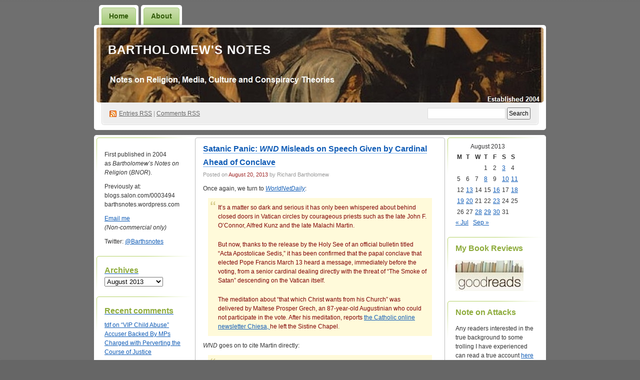

--- FILE ---
content_type: text/html; charset=UTF-8
request_url: https://barthsnotes.com/2013/08/20/
body_size: 16262
content:
<!DOCTYPE html PUBLIC "-//W3C//DTD XHTML 1.0 Transitional//EN" "http://www.w3.org/TR/xhtml1/DTD/xhtml1-transitional.dtd">
<!--[if IE 8]>
<html id="ie8" xmlns="http://www.w3.org/1999/xhtml" lang="en-US">
<![endif]-->
<!--[if !(IE 8)]><!-->
<html xmlns="http://www.w3.org/1999/xhtml" lang="en-US">
<!--<![endif]-->
<head profile="http://gmpg.org/xfn/11">
<meta http-equiv="Content-Type" content="text/html; charset=UTF-8" />
<title>20 | August | 2013 | Bartholomew&#039;s Notes</title>
<link rel="pingback" href="https://barthsnotes.com/xmlrpc.php" />
<meta name='robots' content='max-image-preview:large' />
<link rel='dns-prefetch' href='//secure.gravatar.com' />
<link rel='dns-prefetch' href='//stats.wp.com' />
<link rel='dns-prefetch' href='//v0.wordpress.com' />
<link rel="alternate" type="application/rss+xml" title="Bartholomew&#039;s Notes &raquo; Feed" href="https://barthsnotes.com/feed/" />
<link rel="alternate" type="application/rss+xml" title="Bartholomew&#039;s Notes &raquo; Comments Feed" href="https://barthsnotes.com/comments/feed/" />
<style id='wp-img-auto-sizes-contain-inline-css' type='text/css'>
img:is([sizes=auto i],[sizes^="auto," i]){contain-intrinsic-size:3000px 1500px}
/*# sourceURL=wp-img-auto-sizes-contain-inline-css */
</style>
<style id='wp-emoji-styles-inline-css' type='text/css'>

	img.wp-smiley, img.emoji {
		display: inline !important;
		border: none !important;
		box-shadow: none !important;
		height: 1em !important;
		width: 1em !important;
		margin: 0 0.07em !important;
		vertical-align: -0.1em !important;
		background: none !important;
		padding: 0 !important;
	}
/*# sourceURL=wp-emoji-styles-inline-css */
</style>
<style id='wp-block-library-inline-css' type='text/css'>
:root{--wp-block-synced-color:#7a00df;--wp-block-synced-color--rgb:122,0,223;--wp-bound-block-color:var(--wp-block-synced-color);--wp-editor-canvas-background:#ddd;--wp-admin-theme-color:#007cba;--wp-admin-theme-color--rgb:0,124,186;--wp-admin-theme-color-darker-10:#006ba1;--wp-admin-theme-color-darker-10--rgb:0,107,160.5;--wp-admin-theme-color-darker-20:#005a87;--wp-admin-theme-color-darker-20--rgb:0,90,135;--wp-admin-border-width-focus:2px}@media (min-resolution:192dpi){:root{--wp-admin-border-width-focus:1.5px}}.wp-element-button{cursor:pointer}:root .has-very-light-gray-background-color{background-color:#eee}:root .has-very-dark-gray-background-color{background-color:#313131}:root .has-very-light-gray-color{color:#eee}:root .has-very-dark-gray-color{color:#313131}:root .has-vivid-green-cyan-to-vivid-cyan-blue-gradient-background{background:linear-gradient(135deg,#00d084,#0693e3)}:root .has-purple-crush-gradient-background{background:linear-gradient(135deg,#34e2e4,#4721fb 50%,#ab1dfe)}:root .has-hazy-dawn-gradient-background{background:linear-gradient(135deg,#faaca8,#dad0ec)}:root .has-subdued-olive-gradient-background{background:linear-gradient(135deg,#fafae1,#67a671)}:root .has-atomic-cream-gradient-background{background:linear-gradient(135deg,#fdd79a,#004a59)}:root .has-nightshade-gradient-background{background:linear-gradient(135deg,#330968,#31cdcf)}:root .has-midnight-gradient-background{background:linear-gradient(135deg,#020381,#2874fc)}:root{--wp--preset--font-size--normal:16px;--wp--preset--font-size--huge:42px}.has-regular-font-size{font-size:1em}.has-larger-font-size{font-size:2.625em}.has-normal-font-size{font-size:var(--wp--preset--font-size--normal)}.has-huge-font-size{font-size:var(--wp--preset--font-size--huge)}.has-text-align-center{text-align:center}.has-text-align-left{text-align:left}.has-text-align-right{text-align:right}.has-fit-text{white-space:nowrap!important}#end-resizable-editor-section{display:none}.aligncenter{clear:both}.items-justified-left{justify-content:flex-start}.items-justified-center{justify-content:center}.items-justified-right{justify-content:flex-end}.items-justified-space-between{justify-content:space-between}.screen-reader-text{border:0;clip-path:inset(50%);height:1px;margin:-1px;overflow:hidden;padding:0;position:absolute;width:1px;word-wrap:normal!important}.screen-reader-text:focus{background-color:#ddd;clip-path:none;color:#444;display:block;font-size:1em;height:auto;left:5px;line-height:normal;padding:15px 23px 14px;text-decoration:none;top:5px;width:auto;z-index:100000}html :where(.has-border-color){border-style:solid}html :where([style*=border-top-color]){border-top-style:solid}html :where([style*=border-right-color]){border-right-style:solid}html :where([style*=border-bottom-color]){border-bottom-style:solid}html :where([style*=border-left-color]){border-left-style:solid}html :where([style*=border-width]){border-style:solid}html :where([style*=border-top-width]){border-top-style:solid}html :where([style*=border-right-width]){border-right-style:solid}html :where([style*=border-bottom-width]){border-bottom-style:solid}html :where([style*=border-left-width]){border-left-style:solid}html :where(img[class*=wp-image-]){height:auto;max-width:100%}:where(figure){margin:0 0 1em}html :where(.is-position-sticky){--wp-admin--admin-bar--position-offset:var(--wp-admin--admin-bar--height,0px)}@media screen and (max-width:600px){html :where(.is-position-sticky){--wp-admin--admin-bar--position-offset:0px}}

/*# sourceURL=wp-block-library-inline-css */
</style><style id='global-styles-inline-css' type='text/css'>
:root{--wp--preset--aspect-ratio--square: 1;--wp--preset--aspect-ratio--4-3: 4/3;--wp--preset--aspect-ratio--3-4: 3/4;--wp--preset--aspect-ratio--3-2: 3/2;--wp--preset--aspect-ratio--2-3: 2/3;--wp--preset--aspect-ratio--16-9: 16/9;--wp--preset--aspect-ratio--9-16: 9/16;--wp--preset--color--black: #000000;--wp--preset--color--cyan-bluish-gray: #abb8c3;--wp--preset--color--white: #ffffff;--wp--preset--color--pale-pink: #f78da7;--wp--preset--color--vivid-red: #cf2e2e;--wp--preset--color--luminous-vivid-orange: #ff6900;--wp--preset--color--luminous-vivid-amber: #fcb900;--wp--preset--color--light-green-cyan: #7bdcb5;--wp--preset--color--vivid-green-cyan: #00d084;--wp--preset--color--pale-cyan-blue: #8ed1fc;--wp--preset--color--vivid-cyan-blue: #0693e3;--wp--preset--color--vivid-purple: #9b51e0;--wp--preset--gradient--vivid-cyan-blue-to-vivid-purple: linear-gradient(135deg,rgb(6,147,227) 0%,rgb(155,81,224) 100%);--wp--preset--gradient--light-green-cyan-to-vivid-green-cyan: linear-gradient(135deg,rgb(122,220,180) 0%,rgb(0,208,130) 100%);--wp--preset--gradient--luminous-vivid-amber-to-luminous-vivid-orange: linear-gradient(135deg,rgb(252,185,0) 0%,rgb(255,105,0) 100%);--wp--preset--gradient--luminous-vivid-orange-to-vivid-red: linear-gradient(135deg,rgb(255,105,0) 0%,rgb(207,46,46) 100%);--wp--preset--gradient--very-light-gray-to-cyan-bluish-gray: linear-gradient(135deg,rgb(238,238,238) 0%,rgb(169,184,195) 100%);--wp--preset--gradient--cool-to-warm-spectrum: linear-gradient(135deg,rgb(74,234,220) 0%,rgb(151,120,209) 20%,rgb(207,42,186) 40%,rgb(238,44,130) 60%,rgb(251,105,98) 80%,rgb(254,248,76) 100%);--wp--preset--gradient--blush-light-purple: linear-gradient(135deg,rgb(255,206,236) 0%,rgb(152,150,240) 100%);--wp--preset--gradient--blush-bordeaux: linear-gradient(135deg,rgb(254,205,165) 0%,rgb(254,45,45) 50%,rgb(107,0,62) 100%);--wp--preset--gradient--luminous-dusk: linear-gradient(135deg,rgb(255,203,112) 0%,rgb(199,81,192) 50%,rgb(65,88,208) 100%);--wp--preset--gradient--pale-ocean: linear-gradient(135deg,rgb(255,245,203) 0%,rgb(182,227,212) 50%,rgb(51,167,181) 100%);--wp--preset--gradient--electric-grass: linear-gradient(135deg,rgb(202,248,128) 0%,rgb(113,206,126) 100%);--wp--preset--gradient--midnight: linear-gradient(135deg,rgb(2,3,129) 0%,rgb(40,116,252) 100%);--wp--preset--font-size--small: 13px;--wp--preset--font-size--medium: 20px;--wp--preset--font-size--large: 36px;--wp--preset--font-size--x-large: 42px;--wp--preset--spacing--20: 0.44rem;--wp--preset--spacing--30: 0.67rem;--wp--preset--spacing--40: 1rem;--wp--preset--spacing--50: 1.5rem;--wp--preset--spacing--60: 2.25rem;--wp--preset--spacing--70: 3.38rem;--wp--preset--spacing--80: 5.06rem;--wp--preset--shadow--natural: 6px 6px 9px rgba(0, 0, 0, 0.2);--wp--preset--shadow--deep: 12px 12px 50px rgba(0, 0, 0, 0.4);--wp--preset--shadow--sharp: 6px 6px 0px rgba(0, 0, 0, 0.2);--wp--preset--shadow--outlined: 6px 6px 0px -3px rgb(255, 255, 255), 6px 6px rgb(0, 0, 0);--wp--preset--shadow--crisp: 6px 6px 0px rgb(0, 0, 0);}:where(.is-layout-flex){gap: 0.5em;}:where(.is-layout-grid){gap: 0.5em;}body .is-layout-flex{display: flex;}.is-layout-flex{flex-wrap: wrap;align-items: center;}.is-layout-flex > :is(*, div){margin: 0;}body .is-layout-grid{display: grid;}.is-layout-grid > :is(*, div){margin: 0;}:where(.wp-block-columns.is-layout-flex){gap: 2em;}:where(.wp-block-columns.is-layout-grid){gap: 2em;}:where(.wp-block-post-template.is-layout-flex){gap: 1.25em;}:where(.wp-block-post-template.is-layout-grid){gap: 1.25em;}.has-black-color{color: var(--wp--preset--color--black) !important;}.has-cyan-bluish-gray-color{color: var(--wp--preset--color--cyan-bluish-gray) !important;}.has-white-color{color: var(--wp--preset--color--white) !important;}.has-pale-pink-color{color: var(--wp--preset--color--pale-pink) !important;}.has-vivid-red-color{color: var(--wp--preset--color--vivid-red) !important;}.has-luminous-vivid-orange-color{color: var(--wp--preset--color--luminous-vivid-orange) !important;}.has-luminous-vivid-amber-color{color: var(--wp--preset--color--luminous-vivid-amber) !important;}.has-light-green-cyan-color{color: var(--wp--preset--color--light-green-cyan) !important;}.has-vivid-green-cyan-color{color: var(--wp--preset--color--vivid-green-cyan) !important;}.has-pale-cyan-blue-color{color: var(--wp--preset--color--pale-cyan-blue) !important;}.has-vivid-cyan-blue-color{color: var(--wp--preset--color--vivid-cyan-blue) !important;}.has-vivid-purple-color{color: var(--wp--preset--color--vivid-purple) !important;}.has-black-background-color{background-color: var(--wp--preset--color--black) !important;}.has-cyan-bluish-gray-background-color{background-color: var(--wp--preset--color--cyan-bluish-gray) !important;}.has-white-background-color{background-color: var(--wp--preset--color--white) !important;}.has-pale-pink-background-color{background-color: var(--wp--preset--color--pale-pink) !important;}.has-vivid-red-background-color{background-color: var(--wp--preset--color--vivid-red) !important;}.has-luminous-vivid-orange-background-color{background-color: var(--wp--preset--color--luminous-vivid-orange) !important;}.has-luminous-vivid-amber-background-color{background-color: var(--wp--preset--color--luminous-vivid-amber) !important;}.has-light-green-cyan-background-color{background-color: var(--wp--preset--color--light-green-cyan) !important;}.has-vivid-green-cyan-background-color{background-color: var(--wp--preset--color--vivid-green-cyan) !important;}.has-pale-cyan-blue-background-color{background-color: var(--wp--preset--color--pale-cyan-blue) !important;}.has-vivid-cyan-blue-background-color{background-color: var(--wp--preset--color--vivid-cyan-blue) !important;}.has-vivid-purple-background-color{background-color: var(--wp--preset--color--vivid-purple) !important;}.has-black-border-color{border-color: var(--wp--preset--color--black) !important;}.has-cyan-bluish-gray-border-color{border-color: var(--wp--preset--color--cyan-bluish-gray) !important;}.has-white-border-color{border-color: var(--wp--preset--color--white) !important;}.has-pale-pink-border-color{border-color: var(--wp--preset--color--pale-pink) !important;}.has-vivid-red-border-color{border-color: var(--wp--preset--color--vivid-red) !important;}.has-luminous-vivid-orange-border-color{border-color: var(--wp--preset--color--luminous-vivid-orange) !important;}.has-luminous-vivid-amber-border-color{border-color: var(--wp--preset--color--luminous-vivid-amber) !important;}.has-light-green-cyan-border-color{border-color: var(--wp--preset--color--light-green-cyan) !important;}.has-vivid-green-cyan-border-color{border-color: var(--wp--preset--color--vivid-green-cyan) !important;}.has-pale-cyan-blue-border-color{border-color: var(--wp--preset--color--pale-cyan-blue) !important;}.has-vivid-cyan-blue-border-color{border-color: var(--wp--preset--color--vivid-cyan-blue) !important;}.has-vivid-purple-border-color{border-color: var(--wp--preset--color--vivid-purple) !important;}.has-vivid-cyan-blue-to-vivid-purple-gradient-background{background: var(--wp--preset--gradient--vivid-cyan-blue-to-vivid-purple) !important;}.has-light-green-cyan-to-vivid-green-cyan-gradient-background{background: var(--wp--preset--gradient--light-green-cyan-to-vivid-green-cyan) !important;}.has-luminous-vivid-amber-to-luminous-vivid-orange-gradient-background{background: var(--wp--preset--gradient--luminous-vivid-amber-to-luminous-vivid-orange) !important;}.has-luminous-vivid-orange-to-vivid-red-gradient-background{background: var(--wp--preset--gradient--luminous-vivid-orange-to-vivid-red) !important;}.has-very-light-gray-to-cyan-bluish-gray-gradient-background{background: var(--wp--preset--gradient--very-light-gray-to-cyan-bluish-gray) !important;}.has-cool-to-warm-spectrum-gradient-background{background: var(--wp--preset--gradient--cool-to-warm-spectrum) !important;}.has-blush-light-purple-gradient-background{background: var(--wp--preset--gradient--blush-light-purple) !important;}.has-blush-bordeaux-gradient-background{background: var(--wp--preset--gradient--blush-bordeaux) !important;}.has-luminous-dusk-gradient-background{background: var(--wp--preset--gradient--luminous-dusk) !important;}.has-pale-ocean-gradient-background{background: var(--wp--preset--gradient--pale-ocean) !important;}.has-electric-grass-gradient-background{background: var(--wp--preset--gradient--electric-grass) !important;}.has-midnight-gradient-background{background: var(--wp--preset--gradient--midnight) !important;}.has-small-font-size{font-size: var(--wp--preset--font-size--small) !important;}.has-medium-font-size{font-size: var(--wp--preset--font-size--medium) !important;}.has-large-font-size{font-size: var(--wp--preset--font-size--large) !important;}.has-x-large-font-size{font-size: var(--wp--preset--font-size--x-large) !important;}
/*# sourceURL=global-styles-inline-css */
</style>

<style id='classic-theme-styles-inline-css' type='text/css'>
/*! This file is auto-generated */
.wp-block-button__link{color:#fff;background-color:#32373c;border-radius:9999px;box-shadow:none;text-decoration:none;padding:calc(.667em + 2px) calc(1.333em + 2px);font-size:1.125em}.wp-block-file__button{background:#32373c;color:#fff;text-decoration:none}
/*# sourceURL=/wp-includes/css/classic-themes.min.css */
</style>
<link rel='stylesheet' id='digg3-css' href='https://barthsnotes.com/wp-content/themes/digg3/style.css?ver=6.9' type='text/css' media='all' />
<link rel="https://api.w.org/" href="https://barthsnotes.com/wp-json/" /><link rel="EditURI" type="application/rsd+xml" title="RSD" href="https://barthsnotes.com/xmlrpc.php?rsd" />
<meta name="generator" content="WordPress 6.9" />
	<style>img#wpstats{display:none}</style>
		<style data-context="foundation-flickity-css">/*! Flickity v2.0.2
http://flickity.metafizzy.co
---------------------------------------------- */.flickity-enabled{position:relative}.flickity-enabled:focus{outline:0}.flickity-viewport{overflow:hidden;position:relative;height:100%}.flickity-slider{position:absolute;width:100%;height:100%}.flickity-enabled.is-draggable{-webkit-tap-highlight-color:transparent;tap-highlight-color:transparent;-webkit-user-select:none;-moz-user-select:none;-ms-user-select:none;user-select:none}.flickity-enabled.is-draggable .flickity-viewport{cursor:move;cursor:-webkit-grab;cursor:grab}.flickity-enabled.is-draggable .flickity-viewport.is-pointer-down{cursor:-webkit-grabbing;cursor:grabbing}.flickity-prev-next-button{position:absolute;top:50%;width:44px;height:44px;border:none;border-radius:50%;background:#fff;background:hsla(0,0%,100%,.75);cursor:pointer;-webkit-transform:translateY(-50%);transform:translateY(-50%)}.flickity-prev-next-button:hover{background:#fff}.flickity-prev-next-button:focus{outline:0;box-shadow:0 0 0 5px #09f}.flickity-prev-next-button:active{opacity:.6}.flickity-prev-next-button.previous{left:10px}.flickity-prev-next-button.next{right:10px}.flickity-rtl .flickity-prev-next-button.previous{left:auto;right:10px}.flickity-rtl .flickity-prev-next-button.next{right:auto;left:10px}.flickity-prev-next-button:disabled{opacity:.3;cursor:auto}.flickity-prev-next-button svg{position:absolute;left:20%;top:20%;width:60%;height:60%}.flickity-prev-next-button .arrow{fill:#333}.flickity-page-dots{position:absolute;width:100%;bottom:-25px;padding:0;margin:0;list-style:none;text-align:center;line-height:1}.flickity-rtl .flickity-page-dots{direction:rtl}.flickity-page-dots .dot{display:inline-block;width:10px;height:10px;margin:0 8px;background:#333;border-radius:50%;opacity:.25;cursor:pointer}.flickity-page-dots .dot.is-selected{opacity:1}</style><style data-context="foundation-slideout-css">.slideout-menu{position:fixed;left:0;top:0;bottom:0;right:auto;z-index:0;width:256px;overflow-y:auto;-webkit-overflow-scrolling:touch;display:none}.slideout-menu.pushit-right{left:auto;right:0}.slideout-panel{position:relative;z-index:1;will-change:transform}.slideout-open,.slideout-open .slideout-panel,.slideout-open body{overflow:hidden}.slideout-open .slideout-menu{display:block}.pushit{display:none}</style><style type="text/css">.recentcomments a{display:inline !important;padding:0 !important;margin:0 !important;}</style><style type="text/css">
#header h1 a, #header h1 a:hover, #header .description {
color: #fdfcfc;
}
</style>

<!-- Jetpack Open Graph Tags -->
<meta property="og:type" content="website" />
<meta property="og:title" content="August 20, 2013 &#8211; Bartholomew&#039;s Notes" />
<meta property="og:site_name" content="Bartholomew&#039;s Notes" />
<meta property="og:image" content="https://s0.wp.com/i/blank.jpg" />
<meta property="og:image:width" content="200" />
<meta property="og:image:height" content="200" />
<meta property="og:image:alt" content="" />
<meta property="og:locale" content="en_US" />

<!-- End Jetpack Open Graph Tags -->
<style>.ios7.web-app-mode.has-fixed header{ background-color: rgba(2,40,209,.88);}</style></head>
<body class="archive date wp-theme-digg3"><div id="container">

<div id="header">

	<div id="menu">
		<ul class="menu">
	<li class="page_item"><a href="https://barthsnotes.com/">Home</a></li>
	<li class="page_item page-item-74681"><a href="https://barthsnotes.com/about-2/">About</a></li>
</ul>
	</div>

	<div id="header-box">
	<div id="header-image">
		<img src="https://barthsnotes.com/wp-content/uploads/2017/09/Poster-WW1.jpg" alt="" />
	</div>
	<div id="header-overlay">
		<img src="https://barthsnotes.com/wp-content/themes/digg3/images/bg_header_overlay.png" alt="" />
	</div>

	<div id="pagetitle">
		<h1><a href="https://barthsnotes.com/" title="Bartholomew&#039;s Notes">Bartholomew&#039;s Notes</a></h1>
	</div>

	<div id="syndication">
		<a href="https://barthsnotes.com/feed/" title="Syndicate this site using RSS" class="feed">Entries <abbr title="Really Simple Syndication">RSS</abbr></a> &#124; <a href="https://barthsnotes.com/comments/feed/" title="Syndicate comments using RSS">Comments RSS</a>
	</div>
	<div id="searchbox">
		<form method="get" id="searchform" action="https://barthsnotes.com/">
<div>
	<input type="text" value="" name="s" id="s" />
	<input type="submit" id="searchsubmit" value="Search" />
</div>
</form>	</div>
	</div>
</div>

<div class="pagewrapper"><div id="page">

<!-- Start Obar -->

	<div class="obar">
<ul>

<li id="text-419705753" class="widget widget_text">			<div class="textwidget"><p>First published in 2004 as <em>Bartholomew’s Notes on Religion</em> (<em>BNOR</em>).</p>
<p>Previously at:<br />
blogs.salon.com/0003494<br />
barthsnotes.wordpress.com</p>
<p><a href="mailto:barthsnotes@gmail.com">Email me</a><br />
<i>(Non-commercial only)</i></p>
<p>Twitter: <a href="https://twitter.com/Barthsnotes">@Barthsnotes</i></p>
</div>
		</li>
<li id="archives-3" class="widget widget_archive"><h2 class="widgettitle">Archives</h2>
		<label class="screen-reader-text" for="archives-dropdown-3">Archives</label>
		<select id="archives-dropdown-3" name="archive-dropdown">
			
			<option value="">Select Month</option>
				<option value='https://barthsnotes.com/2026/01/'> January 2026 </option>
	<option value='https://barthsnotes.com/2025/12/'> December 2025 </option>
	<option value='https://barthsnotes.com/2025/11/'> November 2025 </option>
	<option value='https://barthsnotes.com/2025/10/'> October 2025 </option>
	<option value='https://barthsnotes.com/2025/09/'> September 2025 </option>
	<option value='https://barthsnotes.com/2025/08/'> August 2025 </option>
	<option value='https://barthsnotes.com/2025/07/'> July 2025 </option>
	<option value='https://barthsnotes.com/2025/06/'> June 2025 </option>
	<option value='https://barthsnotes.com/2025/05/'> May 2025 </option>
	<option value='https://barthsnotes.com/2025/04/'> April 2025 </option>
	<option value='https://barthsnotes.com/2025/03/'> March 2025 </option>
	<option value='https://barthsnotes.com/2025/02/'> February 2025 </option>
	<option value='https://barthsnotes.com/2025/01/'> January 2025 </option>
	<option value='https://barthsnotes.com/2024/12/'> December 2024 </option>
	<option value='https://barthsnotes.com/2024/11/'> November 2024 </option>
	<option value='https://barthsnotes.com/2024/09/'> September 2024 </option>
	<option value='https://barthsnotes.com/2024/08/'> August 2024 </option>
	<option value='https://barthsnotes.com/2024/07/'> July 2024 </option>
	<option value='https://barthsnotes.com/2024/06/'> June 2024 </option>
	<option value='https://barthsnotes.com/2024/05/'> May 2024 </option>
	<option value='https://barthsnotes.com/2024/04/'> April 2024 </option>
	<option value='https://barthsnotes.com/2024/03/'> March 2024 </option>
	<option value='https://barthsnotes.com/2024/02/'> February 2024 </option>
	<option value='https://barthsnotes.com/2024/01/'> January 2024 </option>
	<option value='https://barthsnotes.com/2023/12/'> December 2023 </option>
	<option value='https://barthsnotes.com/2023/11/'> November 2023 </option>
	<option value='https://barthsnotes.com/2023/10/'> October 2023 </option>
	<option value='https://barthsnotes.com/2023/09/'> September 2023 </option>
	<option value='https://barthsnotes.com/2023/07/'> July 2023 </option>
	<option value='https://barthsnotes.com/2023/06/'> June 2023 </option>
	<option value='https://barthsnotes.com/2023/05/'> May 2023 </option>
	<option value='https://barthsnotes.com/2023/04/'> April 2023 </option>
	<option value='https://barthsnotes.com/2023/03/'> March 2023 </option>
	<option value='https://barthsnotes.com/2023/02/'> February 2023 </option>
	<option value='https://barthsnotes.com/2023/01/'> January 2023 </option>
	<option value='https://barthsnotes.com/2022/12/'> December 2022 </option>
	<option value='https://barthsnotes.com/2022/11/'> November 2022 </option>
	<option value='https://barthsnotes.com/2022/10/'> October 2022 </option>
	<option value='https://barthsnotes.com/2022/09/'> September 2022 </option>
	<option value='https://barthsnotes.com/2022/08/'> August 2022 </option>
	<option value='https://barthsnotes.com/2022/07/'> July 2022 </option>
	<option value='https://barthsnotes.com/2022/06/'> June 2022 </option>
	<option value='https://barthsnotes.com/2022/05/'> May 2022 </option>
	<option value='https://barthsnotes.com/2022/04/'> April 2022 </option>
	<option value='https://barthsnotes.com/2022/03/'> March 2022 </option>
	<option value='https://barthsnotes.com/2022/02/'> February 2022 </option>
	<option value='https://barthsnotes.com/2022/01/'> January 2022 </option>
	<option value='https://barthsnotes.com/2021/12/'> December 2021 </option>
	<option value='https://barthsnotes.com/2021/11/'> November 2021 </option>
	<option value='https://barthsnotes.com/2021/10/'> October 2021 </option>
	<option value='https://barthsnotes.com/2021/09/'> September 2021 </option>
	<option value='https://barthsnotes.com/2021/08/'> August 2021 </option>
	<option value='https://barthsnotes.com/2021/07/'> July 2021 </option>
	<option value='https://barthsnotes.com/2021/06/'> June 2021 </option>
	<option value='https://barthsnotes.com/2021/05/'> May 2021 </option>
	<option value='https://barthsnotes.com/2021/04/'> April 2021 </option>
	<option value='https://barthsnotes.com/2021/03/'> March 2021 </option>
	<option value='https://barthsnotes.com/2021/02/'> February 2021 </option>
	<option value='https://barthsnotes.com/2021/01/'> January 2021 </option>
	<option value='https://barthsnotes.com/2020/12/'> December 2020 </option>
	<option value='https://barthsnotes.com/2020/11/'> November 2020 </option>
	<option value='https://barthsnotes.com/2020/10/'> October 2020 </option>
	<option value='https://barthsnotes.com/2020/09/'> September 2020 </option>
	<option value='https://barthsnotes.com/2020/08/'> August 2020 </option>
	<option value='https://barthsnotes.com/2020/07/'> July 2020 </option>
	<option value='https://barthsnotes.com/2020/06/'> June 2020 </option>
	<option value='https://barthsnotes.com/2020/05/'> May 2020 </option>
	<option value='https://barthsnotes.com/2020/04/'> April 2020 </option>
	<option value='https://barthsnotes.com/2020/03/'> March 2020 </option>
	<option value='https://barthsnotes.com/2020/02/'> February 2020 </option>
	<option value='https://barthsnotes.com/2020/01/'> January 2020 </option>
	<option value='https://barthsnotes.com/2019/12/'> December 2019 </option>
	<option value='https://barthsnotes.com/2019/11/'> November 2019 </option>
	<option value='https://barthsnotes.com/2019/10/'> October 2019 </option>
	<option value='https://barthsnotes.com/2019/08/'> August 2019 </option>
	<option value='https://barthsnotes.com/2019/07/'> July 2019 </option>
	<option value='https://barthsnotes.com/2019/06/'> June 2019 </option>
	<option value='https://barthsnotes.com/2019/05/'> May 2019 </option>
	<option value='https://barthsnotes.com/2019/04/'> April 2019 </option>
	<option value='https://barthsnotes.com/2019/03/'> March 2019 </option>
	<option value='https://barthsnotes.com/2019/02/'> February 2019 </option>
	<option value='https://barthsnotes.com/2019/01/'> January 2019 </option>
	<option value='https://barthsnotes.com/2018/12/'> December 2018 </option>
	<option value='https://barthsnotes.com/2018/11/'> November 2018 </option>
	<option value='https://barthsnotes.com/2018/10/'> October 2018 </option>
	<option value='https://barthsnotes.com/2018/09/'> September 2018 </option>
	<option value='https://barthsnotes.com/2018/08/'> August 2018 </option>
	<option value='https://barthsnotes.com/2018/07/'> July 2018 </option>
	<option value='https://barthsnotes.com/2018/06/'> June 2018 </option>
	<option value='https://barthsnotes.com/2018/05/'> May 2018 </option>
	<option value='https://barthsnotes.com/2018/04/'> April 2018 </option>
	<option value='https://barthsnotes.com/2018/03/'> March 2018 </option>
	<option value='https://barthsnotes.com/2018/02/'> February 2018 </option>
	<option value='https://barthsnotes.com/2018/01/'> January 2018 </option>
	<option value='https://barthsnotes.com/2017/12/'> December 2017 </option>
	<option value='https://barthsnotes.com/2017/11/'> November 2017 </option>
	<option value='https://barthsnotes.com/2017/10/'> October 2017 </option>
	<option value='https://barthsnotes.com/2017/09/'> September 2017 </option>
	<option value='https://barthsnotes.com/2017/08/'> August 2017 </option>
	<option value='https://barthsnotes.com/2017/07/'> July 2017 </option>
	<option value='https://barthsnotes.com/2017/06/'> June 2017 </option>
	<option value='https://barthsnotes.com/2017/05/'> May 2017 </option>
	<option value='https://barthsnotes.com/2017/04/'> April 2017 </option>
	<option value='https://barthsnotes.com/2017/03/'> March 2017 </option>
	<option value='https://barthsnotes.com/2017/02/'> February 2017 </option>
	<option value='https://barthsnotes.com/2017/01/'> January 2017 </option>
	<option value='https://barthsnotes.com/2016/12/'> December 2016 </option>
	<option value='https://barthsnotes.com/2016/11/'> November 2016 </option>
	<option value='https://barthsnotes.com/2016/10/'> October 2016 </option>
	<option value='https://barthsnotes.com/2016/09/'> September 2016 </option>
	<option value='https://barthsnotes.com/2016/08/'> August 2016 </option>
	<option value='https://barthsnotes.com/2016/07/'> July 2016 </option>
	<option value='https://barthsnotes.com/2016/06/'> June 2016 </option>
	<option value='https://barthsnotes.com/2016/05/'> May 2016 </option>
	<option value='https://barthsnotes.com/2016/04/'> April 2016 </option>
	<option value='https://barthsnotes.com/2016/03/'> March 2016 </option>
	<option value='https://barthsnotes.com/2016/02/'> February 2016 </option>
	<option value='https://barthsnotes.com/2016/01/'> January 2016 </option>
	<option value='https://barthsnotes.com/2015/12/'> December 2015 </option>
	<option value='https://barthsnotes.com/2015/11/'> November 2015 </option>
	<option value='https://barthsnotes.com/2015/10/'> October 2015 </option>
	<option value='https://barthsnotes.com/2015/09/'> September 2015 </option>
	<option value='https://barthsnotes.com/2015/08/'> August 2015 </option>
	<option value='https://barthsnotes.com/2015/07/'> July 2015 </option>
	<option value='https://barthsnotes.com/2015/06/'> June 2015 </option>
	<option value='https://barthsnotes.com/2015/05/'> May 2015 </option>
	<option value='https://barthsnotes.com/2015/04/'> April 2015 </option>
	<option value='https://barthsnotes.com/2015/03/'> March 2015 </option>
	<option value='https://barthsnotes.com/2015/02/'> February 2015 </option>
	<option value='https://barthsnotes.com/2015/01/'> January 2015 </option>
	<option value='https://barthsnotes.com/2014/12/'> December 2014 </option>
	<option value='https://barthsnotes.com/2014/11/'> November 2014 </option>
	<option value='https://barthsnotes.com/2014/10/'> October 2014 </option>
	<option value='https://barthsnotes.com/2014/09/'> September 2014 </option>
	<option value='https://barthsnotes.com/2014/08/'> August 2014 </option>
	<option value='https://barthsnotes.com/2014/07/'> July 2014 </option>
	<option value='https://barthsnotes.com/2014/06/'> June 2014 </option>
	<option value='https://barthsnotes.com/2014/05/'> May 2014 </option>
	<option value='https://barthsnotes.com/2014/04/'> April 2014 </option>
	<option value='https://barthsnotes.com/2014/03/'> March 2014 </option>
	<option value='https://barthsnotes.com/2014/02/'> February 2014 </option>
	<option value='https://barthsnotes.com/2014/01/'> January 2014 </option>
	<option value='https://barthsnotes.com/2013/12/'> December 2013 </option>
	<option value='https://barthsnotes.com/2013/11/'> November 2013 </option>
	<option value='https://barthsnotes.com/2013/10/'> October 2013 </option>
	<option value='https://barthsnotes.com/2013/09/'> September 2013 </option>
	<option value='https://barthsnotes.com/2013/08/' selected='selected'> August 2013 </option>
	<option value='https://barthsnotes.com/2013/07/'> July 2013 </option>
	<option value='https://barthsnotes.com/2013/06/'> June 2013 </option>
	<option value='https://barthsnotes.com/2013/05/'> May 2013 </option>
	<option value='https://barthsnotes.com/2013/04/'> April 2013 </option>
	<option value='https://barthsnotes.com/2013/03/'> March 2013 </option>
	<option value='https://barthsnotes.com/2013/02/'> February 2013 </option>
	<option value='https://barthsnotes.com/2013/01/'> January 2013 </option>
	<option value='https://barthsnotes.com/2012/12/'> December 2012 </option>
	<option value='https://barthsnotes.com/2012/11/'> November 2012 </option>
	<option value='https://barthsnotes.com/2012/10/'> October 2012 </option>
	<option value='https://barthsnotes.com/2012/09/'> September 2012 </option>
	<option value='https://barthsnotes.com/2012/08/'> August 2012 </option>
	<option value='https://barthsnotes.com/2012/07/'> July 2012 </option>
	<option value='https://barthsnotes.com/2012/06/'> June 2012 </option>
	<option value='https://barthsnotes.com/2012/05/'> May 2012 </option>
	<option value='https://barthsnotes.com/2012/04/'> April 2012 </option>
	<option value='https://barthsnotes.com/2012/03/'> March 2012 </option>
	<option value='https://barthsnotes.com/2012/02/'> February 2012 </option>
	<option value='https://barthsnotes.com/2012/01/'> January 2012 </option>
	<option value='https://barthsnotes.com/2011/12/'> December 2011 </option>
	<option value='https://barthsnotes.com/2011/11/'> November 2011 </option>
	<option value='https://barthsnotes.com/2011/10/'> October 2011 </option>
	<option value='https://barthsnotes.com/2011/09/'> September 2011 </option>
	<option value='https://barthsnotes.com/2011/08/'> August 2011 </option>
	<option value='https://barthsnotes.com/2011/07/'> July 2011 </option>
	<option value='https://barthsnotes.com/2011/06/'> June 2011 </option>
	<option value='https://barthsnotes.com/2011/05/'> May 2011 </option>
	<option value='https://barthsnotes.com/2011/04/'> April 2011 </option>
	<option value='https://barthsnotes.com/2011/03/'> March 2011 </option>
	<option value='https://barthsnotes.com/2011/02/'> February 2011 </option>
	<option value='https://barthsnotes.com/2011/01/'> January 2011 </option>
	<option value='https://barthsnotes.com/2010/12/'> December 2010 </option>
	<option value='https://barthsnotes.com/2010/11/'> November 2010 </option>
	<option value='https://barthsnotes.com/2010/10/'> October 2010 </option>
	<option value='https://barthsnotes.com/2010/09/'> September 2010 </option>
	<option value='https://barthsnotes.com/2010/08/'> August 2010 </option>
	<option value='https://barthsnotes.com/2010/07/'> July 2010 </option>
	<option value='https://barthsnotes.com/2010/06/'> June 2010 </option>
	<option value='https://barthsnotes.com/2010/05/'> May 2010 </option>
	<option value='https://barthsnotes.com/2010/04/'> April 2010 </option>
	<option value='https://barthsnotes.com/2010/03/'> March 2010 </option>
	<option value='https://barthsnotes.com/2010/02/'> February 2010 </option>
	<option value='https://barthsnotes.com/2010/01/'> January 2010 </option>
	<option value='https://barthsnotes.com/2009/12/'> December 2009 </option>
	<option value='https://barthsnotes.com/2009/11/'> November 2009 </option>
	<option value='https://barthsnotes.com/2009/10/'> October 2009 </option>
	<option value='https://barthsnotes.com/2009/09/'> September 2009 </option>
	<option value='https://barthsnotes.com/2009/08/'> August 2009 </option>
	<option value='https://barthsnotes.com/2009/07/'> July 2009 </option>
	<option value='https://barthsnotes.com/2009/06/'> June 2009 </option>
	<option value='https://barthsnotes.com/2009/05/'> May 2009 </option>
	<option value='https://barthsnotes.com/2009/04/'> April 2009 </option>
	<option value='https://barthsnotes.com/2009/03/'> March 2009 </option>
	<option value='https://barthsnotes.com/2009/02/'> February 2009 </option>
	<option value='https://barthsnotes.com/2009/01/'> January 2009 </option>
	<option value='https://barthsnotes.com/2008/12/'> December 2008 </option>
	<option value='https://barthsnotes.com/2008/11/'> November 2008 </option>
	<option value='https://barthsnotes.com/2008/10/'> October 2008 </option>
	<option value='https://barthsnotes.com/2008/09/'> September 2008 </option>
	<option value='https://barthsnotes.com/2008/08/'> August 2008 </option>
	<option value='https://barthsnotes.com/2008/07/'> July 2008 </option>
	<option value='https://barthsnotes.com/2008/06/'> June 2008 </option>
	<option value='https://barthsnotes.com/2008/05/'> May 2008 </option>
	<option value='https://barthsnotes.com/2008/04/'> April 2008 </option>
	<option value='https://barthsnotes.com/2008/03/'> March 2008 </option>
	<option value='https://barthsnotes.com/2008/02/'> February 2008 </option>
	<option value='https://barthsnotes.com/2008/01/'> January 2008 </option>
	<option value='https://barthsnotes.com/2007/12/'> December 2007 </option>
	<option value='https://barthsnotes.com/2007/11/'> November 2007 </option>
	<option value='https://barthsnotes.com/2007/10/'> October 2007 </option>
	<option value='https://barthsnotes.com/2007/09/'> September 2007 </option>
	<option value='https://barthsnotes.com/2007/08/'> August 2007 </option>
	<option value='https://barthsnotes.com/2007/07/'> July 2007 </option>
	<option value='https://barthsnotes.com/2007/06/'> June 2007 </option>
	<option value='https://barthsnotes.com/2007/05/'> May 2007 </option>
	<option value='https://barthsnotes.com/2007/04/'> April 2007 </option>
	<option value='https://barthsnotes.com/2007/03/'> March 2007 </option>
	<option value='https://barthsnotes.com/2007/02/'> February 2007 </option>
	<option value='https://barthsnotes.com/2007/01/'> January 2007 </option>
	<option value='https://barthsnotes.com/2006/12/'> December 2006 </option>
	<option value='https://barthsnotes.com/2006/11/'> November 2006 </option>
	<option value='https://barthsnotes.com/2006/10/'> October 2006 </option>
	<option value='https://barthsnotes.com/2006/09/'> September 2006 </option>
	<option value='https://barthsnotes.com/2006/08/'> August 2006 </option>
	<option value='https://barthsnotes.com/2006/07/'> July 2006 </option>
	<option value='https://barthsnotes.com/2006/06/'> June 2006 </option>
	<option value='https://barthsnotes.com/2006/05/'> May 2006 </option>
	<option value='https://barthsnotes.com/2006/04/'> April 2006 </option>
	<option value='https://barthsnotes.com/2006/03/'> March 2006 </option>
	<option value='https://barthsnotes.com/2006/02/'> February 2006 </option>
	<option value='https://barthsnotes.com/2006/01/'> January 2006 </option>
	<option value='https://barthsnotes.com/2005/12/'> December 2005 </option>
	<option value='https://barthsnotes.com/2005/11/'> November 2005 </option>
	<option value='https://barthsnotes.com/2005/10/'> October 2005 </option>
	<option value='https://barthsnotes.com/2005/09/'> September 2005 </option>
	<option value='https://barthsnotes.com/2005/08/'> August 2005 </option>
	<option value='https://barthsnotes.com/2005/07/'> July 2005 </option>
	<option value='https://barthsnotes.com/2005/06/'> June 2005 </option>
	<option value='https://barthsnotes.com/2005/05/'> May 2005 </option>
	<option value='https://barthsnotes.com/2005/04/'> April 2005 </option>
	<option value='https://barthsnotes.com/2005/03/'> March 2005 </option>
	<option value='https://barthsnotes.com/2005/02/'> February 2005 </option>
	<option value='https://barthsnotes.com/2005/01/'> January 2005 </option>
	<option value='https://barthsnotes.com/2004/12/'> December 2004 </option>
	<option value='https://barthsnotes.com/2004/11/'> November 2004 </option>
	<option value='https://barthsnotes.com/2004/10/'> October 2004 </option>
	<option value='https://barthsnotes.com/2004/09/'> September 2004 </option>
	<option value='https://barthsnotes.com/2004/08/'> August 2004 </option>
	<option value='https://barthsnotes.com/2004/07/'> July 2004 </option>
	<option value='https://barthsnotes.com/2004/06/'> June 2004 </option>
	<option value='https://barthsnotes.com/2004/05/'> May 2004 </option>
	<option value='https://barthsnotes.com/2004/04/'> April 2004 </option>
	<option value='https://barthsnotes.com/2004/03/'> March 2004 </option>
	<option value='https://barthsnotes.com/2004/02/'> February 2004 </option>

		</select>

			<script type="text/javascript">
/* <![CDATA[ */

( ( dropdownId ) => {
	const dropdown = document.getElementById( dropdownId );
	function onSelectChange() {
		setTimeout( () => {
			if ( 'escape' === dropdown.dataset.lastkey ) {
				return;
			}
			if ( dropdown.value ) {
				document.location.href = dropdown.value;
			}
		}, 250 );
	}
	function onKeyUp( event ) {
		if ( 'Escape' === event.key ) {
			dropdown.dataset.lastkey = 'escape';
		} else {
			delete dropdown.dataset.lastkey;
		}
	}
	function onClick() {
		delete dropdown.dataset.lastkey;
	}
	dropdown.addEventListener( 'keyup', onKeyUp );
	dropdown.addEventListener( 'click', onClick );
	dropdown.addEventListener( 'change', onSelectChange );
})( "archives-dropdown-3" );

//# sourceURL=WP_Widget_Archives%3A%3Awidget
/* ]]> */
</script>
</li>
<li id="recent-comments-3" class="widget widget_recent_comments"><h2 class="widgettitle">Recent comments</h2>
<ul id="recentcomments"><li class="recentcomments"><span class="comment-author-link">tdf</span> on <a href="https://barthsnotes.com/2026/01/09/vip-child-abuse-accuser-backed-by-mps-charged-with-perverting-the-course-of-justice/#comment-2152722">&#8220;VIP Child Abuse&#8221; Accuser Backed By MPs Charged with Perverting the Course of Justice</a></li><li class="recentcomments"><span class="comment-author-link">Radek</span> on <a href="https://barthsnotes.com/2025/10/05/christian-group-called-the-kings-army-invades-soho/#comment-2150188">Christian Group Called the &#8220;King&#8217;s Army&#8221; Invades Soho</a></li><li class="recentcomments"><span class="comment-author-link">Bob</span> on <a href="https://barthsnotes.com/2009/07/06/islamic-anti-christ-claim-revisited/#comment-2147662">Islamic Anti-Christ Claim Revisited</a></li><li class="recentcomments"><span class="comment-author-link"><a href="https://conwebwatch.org/2012/02/05/aims-kincaid-joins-gellers-anti-muslim-group/" class="url" rel="ugc external nofollow">AIM&#039;s Kincaid Joins Geller&#039;s Anti-Muslim Group -x</a></span> on <a href="https://barthsnotes.com/2012/01/18/pamela-geller-announces-another-new-global-force/#comment-2147041">Pamela Geller Announces Another &#8220;New Global Force&#8221;</a></li><li class="recentcomments"><span class="comment-author-link">Lindsay Fraser</span> on <a href="https://barthsnotes.com/2025/10/20/the-express-uses-maggie-oliver-to-attack-sadiq-khan/#comment-2146232">The <i>Express</i> Uses Maggie Oliver to Attack Sadiq Khan</a></li></ul></li>

</ul>
	</div>

<!-- End Obar -->
	<div class="narrowcolumnwrapper"><div class="narrowcolumn">

		<div id="content" class="content">

			
				<div class="post-13507 post type-post status-publish format-standard hentry category-uncategorized" id="post-13507">

	<h2><a href="https://barthsnotes.com/2013/08/20/satanic-panic-wnd-misleads-on-speech-given-by-cardinal-ahead-of-conclave/" rel="bookmark">Satanic Panic: <em>WND</em> Misleads on Speech Given by Cardinal Ahead of Conclave</a></h2>

	<div class="postinfo">
		Posted on <span class="postdate">August 20, 2013</span> by Richard Bartholomew	</div>

	<div class="entry">

		<p>Once again, we turn to <a href="http://www.wnd.com/2013/08/pope-electors-told-of-smoke-of-satan-in-vatican/"><em>WorldNetDaily</em></a>:</p>
<blockquote><p><span style="color: #800000;">It’s a matter so dark and serious it has only been whispered about behind closed doors in Vatican circles by courageous priests such as the late John F. O&#8217;Connor, Alfred Kunz and the late Malachi Martin.</span></p>
<p><span style="color: #800000;">But now, thanks to the release by the Holy See of an official bulletin titled &#8220;Acta Apostolicae Sedis,&#8221; it has been confirmed that the papal conclave that elected Pope Francis March 13 heard a message, immediately before the voting, from a senior cardinal dealing directly with the threat of &#8220;The Smoke of Satan&#8221; descending on the Vatican itself.</span></p>
<p><span style="color: #800000;">The meditation about &#8220;that which Christ wants from his Church&#8221; was delivered by Maltese Prosper Grech, an 87-year-old Augustinian who could not participate in the vote. After his meditation, reports </span><a href="http://chiesa.espresso.repubblica.it/articolo/1350575?eng=y">the Catholic online newsletter Chiesa, </a><span style="color: #800000;">he left the Sistine Chapel</span>.</p></blockquote>
<p><em>WND</em> goes on to cite Martin directly:</p>
<blockquote><p><span style="color: #800000;">&#8230;The &#8220;Smoke of Satan&#8221; reference hearkens even more directly to what a close personal friend of Pope Paul VI observed in interviews and in two books he wrote about a Satanic &#8220;superforce&#8221; at work inside the Vatican.</span></p>
<p><span style="color: #800000;">&#8220;Suddenly it became unarguable that now… the Roman Catholic organization carried a permanent presence of clerics who worshipped Satan and liked it,&#8221; wrote Martin. &#8220;The facts that brought the Pope to a new level of suffering were mainly two: The systematic organizational links – the network, in other words, that had been established between certain clerical homosexual groups and Satanist covens. And the inordinate power and influence of that network.&#8221;</span></p></blockquote>
<p>This falls apart on more than one ground; Grech did not in fact reference the &#8220;Smoke of Satan&#8221; &#8211; the phrase was added as a subheading by a newspaper &#8211; and his talk contains nothing which confirmed or suggested sympathy with Martin&#8217;s lurid conspiracy-mongering.</p>
<p>At 87, Grech was too old to vote, which was why he then left the chapel. <em>L’Osservatore Romano</em> published a segment of his talk <a href="http://www.osservatoreromano.va/portal/dt?JSPTabContainer.setSelected=JSPTabContainer%2FDetail&amp;last=false=&amp;path=/news/vaticano/2013/181q13-Meditazione-del-cardinale-Grech-ai-cardinal.html&amp;title=Il%20volto%20di%20Cristo%20brilla%20anche%20attraverso%20dense%20nuvole&amp;locale=it">here</a>, and the full text is officially published by the Vatican in PDF form <a href="http://www.vatican.va/archive/aas/documents/2013/aprile-maggio2013.pdf">here</a>, starting at page 352. His meditation formed part of the normal proceedings that relate to how a conclave is conducted; it is apparently officially known as an &#8220;admonition&#8221;, which caught the journalistic imagination and which is why <em>Chiesa</em>&#8216;s headline in English thus describes it as a &#8220;warning&#8221;.</p>
<p><em>Chiesa</em>&#8216;s<em> </em>published extracts in English included <a href="http://chiesa.espresso.repubblica.it/articolo/1350575?eng=y">the following</a>:</p>
<blockquote><p><span style="color: #800000;">SMOKE OF SATAN IN THE CHURCH</span></p>
<p><span style="color: #800000;">The evil spirit of the world, the &#8220;mysterium iniquitatis&#8221; (2 Thes 2:7), constantly strives to infiltrate the Church. Moreover, let us not forget the warning of the prophets of ancient Israel not to seek alliances with Babylon or with Egypt, but to follow a pure policy &#8220;ex fide&#8221; trusting solely in God (cf. Is 30:1; 31:1-3; Hos 12:2) and in his covenant. Courage! Christ relieves our minds when he exclaims: &#8220;Have trust, I have overcome the world&#8221; (Jn 16:33). […]</span></p></blockquote>
<p>However, it should be noted that the this subheading &#8211; and others in the report &#8211; have been added by <em>Chiesa</em>. The phrase &#8220;Smoke of Satan&#8221; does not in fact appear in the speech as officially published in Latin. Second, it&#8217;s clear that Grech&#8217;s point is merely a general warning against compromise; to see a coded reference here to Satanic covens is simply a grotesque misreading.</p>
<p><em>WND</em>&#8216;s interest in all this is because it wants to promote an absurd apocalpytic &#8220;<a href="http://barthsnotes.com/2013/03/13/wnd-still-pushing-final-pope-pseudo-prophecy/">Final Pope</a>&#8221; scenario thought up by a certain Thomas Horn; Horn and <em>WND</em> have alreadly published more than one grossly fact-mangling article on the subject, as I discussed <a href="http://barthsnotes.com/2013/05/01/vatican-astronomer-claims-thomas-horn-twisted-misquoted-his-words-invented-utter-falsehoods/">here</a> and <a href="http://barthsnotes.com/2013/03/13/wnd-still-pushing-final-pope-pseudo-prophecy/">here</a>.</p>
<p>The &#8220;Smoke of Satan&#8221; is a phrase famously associated with Pope Paul VI &#8211; it dates from a 1972 homily in which the then-pope expressed frustration with the state of the church:</p>
<blockquote><p><span style="color: #800000;">&#8230;faced with the situation in which the Church finds itself today, we have the feeling that the smoke of Satan has seeped through the cracks and penetrated the People [Temple] of God. It was widely believed that the Council</span> [i.e. <a href="http://vatican2voice.org/">Vatican II</a>] <span style="color: #800000;">was going to usher in an era of shining brilliance in the history of the Church. Instead we have had storm clouds and shadows, an atmosphere of quest and unncertainty.</span></p></blockquote>
<p>That&#8217;s from a translation by Denis Crouan in a mainstream Catholic book called <a href="http://books.google.co.uk/books?id=ZRPVem3RQ0YC"><em>The Liturgy Betrayed</em></a>; he argues that &#8220;the Pope is highlighting the failure to apply the decrees of the Council in practice&#8221;, due to diocesan bureaucracies. An <a href="http://www.vatican.va/holy_father/paul_vi/homilies/1972/documents/hf_p-vi_hom_19720629_it.html">official summary</a> from 1972 (translated <a href="http://catholicstand.com/109/">here</a>) has a slightly different emphasis, suggesting that the Pope was actually thinking more generally of ideas with which he disagreed:</p>
<blockquote><p><span style="color: #800000;">Referring to the situation of the Church today, the Holy Father affirms that he has a sense that &#8220;from some fissure the smoke of Satan has entered the temple of God.&#8221;  There is doubt, incertitude, problematic, disquiet, dissatisfaction, confrontation.  There is no longer trust of the Church; they trust the first profane prophet who speaks in some journal or some social movement, and they run after him and ask him if he has the formula of true life.</span></p></blockquote>
<p>Either way, it&#8217;s clear that the Pope was discussing spiritual matters &#8211; but the story eventually developed that the phrase &#8220;smoke of Satan&#8221; in fact referred to a Satanic cult operating in the Vatican. In 1990 Martin claimed that Pope Paul had made &#8220;an oblique reference to an enthronement ceremony by Satanists in the Vatican&#8221;. As I discussed <a href="http://barthsnotes.com/2010/02/28/vatican-satanic-panic/">here</a>, the whole thing is nonsense.</p>
<p>John F. O&#8217;Connor, who is cited by <em>WND</em> alongside Martin, is not someone with whom I was previously familar. Here&#8217;s <a href="http://www.catholiccounterpoint.com/father-john-oconnor/">a profile</a>:</p>
<blockquote><p><span style="color: #800000;">Born and raised in Chicago, Father O&#8217;Connor was a Military Chaplain during the Second World War. He became curious about Hitler and the &#8220;anti-Semitism&#8221; of the Nazi regime. Many soldiers asked him why, when they liberated Jews from the concentration camps, some of the Nazi guards were themselves Jewish and had even been former mayors of towns in Germany prior to the War.</span></p>
<p><span style="color: #800000;">Fr. O&#8217;Connor was ordered to be examined by a psychologist following a talk in which he named his Superior as a member of the Gay Rights Movement. His Superior barred young men from joining the Dominicans if they refused to accept sodomy and homosexuality as a viable life style alternative. He had been informed of this by several young males who had sought ordination. </span></p>
<p><span style="color: #800000;">O&#8217;Connor sought the advice of a Canon Lawyer, Fr Alfred Kunz. Fr. Kunz was brutally murdered in a ritualistic fashion after assisting in the investigation of a satanic pedophile cult connected to the priesthood.</span></p></blockquote>
<p><a href="http://www.marianland.com/conspiracy/normandodd.html">Various websites</a> commend a two-hour sermon by O&#8217;Connor entitled <em>The Reign of Anti-Christ</em>, in which he apparently</p>
<blockquote><p><span style="color: #800000;">&#8230;shows how we will be able to recognize the Anti-Christ through Bible and Current Events, that he is alive and prepared to enter world seen, about infiltration of Catholic Church, about the New World Order, end of US independence, One World Socialist Atheist Government, Wars, Paper Money, Homosexual infiltration of the Catholic Church.</span></p></blockquote>
<p>An blurb for another video (pre-dating his death in 2006) <a href="http://www.catholiccounterpoint.com/last-days/">advertises him</a> as</p>
<blockquote><p><span style="color: #800000;">&#8230;another of the few within the Catholic clergy that has spoken out against the Luciferian Judeo-Masonic conspiracy to destroy the Roman Catholic Church from within. Still alive, he often speaks on the Last Days, The False Prophet and on The Anti-Christ. Fr. O&#8217;Connor speaks principally on Lucifer and how he has waged war against the &#8220;Kingdom of God&#8221; and the Catholic Church for 2,000 years and how his disciples through membership in Masonry, Freemasonry and the Illuminati devised a plan called &#8220;Alta Vendetta&#8221; that is designed to take control of the Papacy.</span></p>
<p><span style="color: #800000;">Fr. O&#8217;Connor also spoke (prophesied?) about how these Luciferians would send missiles to destroy the U.S. (911) in the coming Third World War and about the Federal Reserve Bank and has questioned where the money goes that is paid for the interest on the USA national debt. He has also spoken extensively on how &#8220;The False Prophet&#8221; ( the next Pope) will deceive Catholics into worshiping the Anti-Christ&#8230;</span></p></blockquote>
<p>Following his death, <em><a href="http://www.renewamerica.com/columns/abbott/061214">Renew America</a> </em>columnist Matt C. Abbott commended him as a &#8220;whistleblower&#8221; on homosexuality in the church, and drew attention to a text by a certain Randy Engel, entitled <a href="http://www.riteofsodomy.com/"><i>The Rite of Sodomy — Homosexuality and the Roman Catholic Church</i></a>.</p>

		<p class="postinfo">
			Filed under: <a href="https://barthsnotes.com/category/uncategorized/" rel="category tag">Uncategorized</a> &#124;  <a href="https://barthsnotes.com/2013/08/20/satanic-panic-wnd-misleads-on-speech-given-by-cardinal-ahead-of-conclave/#comments">5 Comments &#187;</a>		</p>

	</div>
</div>
			
			
			<div class="browse"></div>


			
		</div><!-- End content -->

	</div></div><!-- End narrowcolumnwrapper and narrowcolumn classes -->

	<div class="sidebar">
	<ul>

<li id="calendar-3" class="widget widget_calendar"><div id="calendar_wrap" class="calendar_wrap"><table id="wp-calendar" class="wp-calendar-table">
	<caption>August 2013</caption>
	<thead>
	<tr>
		<th scope="col" aria-label="Monday">M</th>
		<th scope="col" aria-label="Tuesday">T</th>
		<th scope="col" aria-label="Wednesday">W</th>
		<th scope="col" aria-label="Thursday">T</th>
		<th scope="col" aria-label="Friday">F</th>
		<th scope="col" aria-label="Saturday">S</th>
		<th scope="col" aria-label="Sunday">S</th>
	</tr>
	</thead>
	<tbody>
	<tr>
		<td colspan="3" class="pad">&nbsp;</td><td>1</td><td>2</td><td><a href="https://barthsnotes.com/2013/08/03/" aria-label="Posts published on August 3, 2013">3</a></td><td>4</td>
	</tr>
	<tr>
		<td>5</td><td>6</td><td>7</td><td><a href="https://barthsnotes.com/2013/08/08/" aria-label="Posts published on August 8, 2013">8</a></td><td>9</td><td><a href="https://barthsnotes.com/2013/08/10/" aria-label="Posts published on August 10, 2013">10</a></td><td><a href="https://barthsnotes.com/2013/08/11/" aria-label="Posts published on August 11, 2013">11</a></td>
	</tr>
	<tr>
		<td>12</td><td><a href="https://barthsnotes.com/2013/08/13/" aria-label="Posts published on August 13, 2013">13</a></td><td>14</td><td>15</td><td><a href="https://barthsnotes.com/2013/08/16/" aria-label="Posts published on August 16, 2013">16</a></td><td>17</td><td><a href="https://barthsnotes.com/2013/08/18/" aria-label="Posts published on August 18, 2013">18</a></td>
	</tr>
	<tr>
		<td><a href="https://barthsnotes.com/2013/08/19/" aria-label="Posts published on August 19, 2013">19</a></td><td><a href="https://barthsnotes.com/2013/08/20/" aria-label="Posts published on August 20, 2013">20</a></td><td>21</td><td>22</td><td><a href="https://barthsnotes.com/2013/08/23/" aria-label="Posts published on August 23, 2013">23</a></td><td>24</td><td>25</td>
	</tr>
	<tr>
		<td>26</td><td>27</td><td><a href="https://barthsnotes.com/2013/08/28/" aria-label="Posts published on August 28, 2013">28</a></td><td><a href="https://barthsnotes.com/2013/08/29/" aria-label="Posts published on August 29, 2013">29</a></td><td><a href="https://barthsnotes.com/2013/08/30/" aria-label="Posts published on August 30, 2013">30</a></td><td>31</td>
		<td class="pad" colspan="1">&nbsp;</td>
	</tr>
	</tbody>
	</table><nav aria-label="Previous and next months" class="wp-calendar-nav">
		<span class="wp-calendar-nav-prev"><a href="https://barthsnotes.com/2013/07/">&laquo; Jul</a></span>
		<span class="pad">&nbsp;</span>
		<span class="wp-calendar-nav-next"><a href="https://barthsnotes.com/2013/09/">Sep &raquo;</a></span>
	</nav></div></li>
<li id="text-419705746" class="widget widget_text"><h2 class="widgettitle">My Book Reviews</h2>
			<div class="textwidget"><p><a href="https://www.goodreads.com/user/show/1450953-richard"><img decoding="async" src="https://barthsnotes.com/wp-content/uploads/2010/07/goodreads.jpg" /></a></p>
</div>
		</li>
<li id="text-419705748" class="widget widget_text"><h2 class="widgettitle">Note on Attacks</h2>
			<div class="textwidget"><p>Any readers interested in the true background to some trolling I have experienced can read a true account <a href="http://barthsnotes.com/2011/03/22/more-smears-threats-and-abuse/">here</a> and <a href="http://barthsnotes.com/2014/07/17/my-unpleasant-experiences-with-dennis-rice-aka-tabloidtroll/">here</a>.</p>
</div>
		</li>
<li id="text-419705756" class="widget widget_text"><h2 class="widgettitle">Friends and Neighbours</h2>
			<div class="textwidget"><p><strong>UK</strong></p>
<p><a href="http://www.bloggerheads.com/">Bloggerheads</a><br />
<a href="https://hoaxteadresearch.wordpress.com/">Hoaxtead Research</a><br />
<a href="https://mshumphreycushion.wordpress.com/">Ms Humphrey Cushion</a><br />
<a href="http://zelo-street.blogspot.co.uk/">Zelo Street</a><br />
<a href="https://fothom.wordpress.com/">Peter Jukes</a><br />
<a href="http://richardwilsonauthor.wordpress.com/">Richard Wilson</a></p>
<p><strong>USA</strong></p>
<p><a href="http://conwebwatch.tripod.com/blog/">Conwebwatch</a><br />
<a href="http://patriotboy.blogspot.com/">Jesus’ General</a><br />
<a href="http://www.lilithsaintcrow.com/">Lilith Saintcrow</a><br />
<a href="http://www.rightwingwatch.org/">Right Wing Watch</a><br />
<a href="http://www.sadlyno.com/">Sadly No!</a><br />
<a href="http://world-o-crap.blogspot.co.uk/">World O’Crap</a><br />
<a href="http://ww4report.com/blog">World War 4 Report</a></p>
<p><strong>In memoriam</strong></p>
<p><a href="https://twitter.com/edbrayton">Ed Brayton</a><br />
<a href="https://twitter.com/jamesdoleman">James Doleman</a><br />
<a href="https://twitter.com/barbarahewson">Barbara Hewson</a></p>
</div>
		</li>
<li id="text-419705747" class="widget widget_text"><h2 class="widgettitle">Investigations</h2>
			<div class="textwidget"><p><strong>Journalists</strong></p>
<p><a href="http://www.guardian.co.uk/profile/andrewbrown">Andrew Brown</a><br />
<a href="http://www.michellegoldberg.net/">Michelle Goldberg</a><br />
<a href="http://kathrynjoyce.com/">Kathryn Joyce</a><br />
<a href="http://sarahposner.com/">Sarah Posner</a><br />
<a href="http://jeffsharlet.com/">Jeff Sharlet</a></p>
<p><strong>Projects</strong></p>
<p><a href="http://www.jihadica.com/">Jihadica</a><br />
<a href="http://killingthebuddha.com/">Killing the Buddha</a><br />
<a href="http://www.religiousrightwatch.com/">Religious Right Watch</a><br />
<a href="http://www.therevealer.org/">The Revealer</a><br />
<a href="http://malung-tv-news.blogspot.com/">Malung TV News</a></p>
<p><strong>Media</p>
<p></strong><a href="http://www.therowboat.com/">The Row Boat</a></p>
<p><strong>Scholars</strong></p>
<p><a href="http://robertcargill.com/">Robert Cargill</a><br />
<a href="http://ntweblog.blogspot.com/">Mark Goodacre</a><br />
<a href="http://paleojudaica.blogspot.com/">Paleojudaica (Jim Davila)</a><br />
<a href="http://usreligion.blogspot.com/">Religion in American History</a><br />
<a href="http://religionclause.blogspot.com/">Religion Clause (Howard M. Friedman)</a><br />
<a href="http://religioncompass.wordpress.com/">Religion Compass Exchange</a><br />
<a href="http://zwingliusredivivus.wordpress.com/"> Zwinglius Redivivus (Jim West)</a></p>
</div>
		</li>
<li id="custom_html-2" class="widget_text widget widget_custom_html"><div class="textwidget custom-html-widget"><a rel="me" href="https://c.im/@barthsnotes">Mastodon</a></div></li>

</ul>
	</div>
</div><!-- End pagewrapper -->

<div id="footer">
<p>Get a free blog at WordPress.com Theme: Digg 3 Column by WP Designer.</p>
</div>

</div><!-- end page -->

</div><!-- End container id -->
<script type="text/javascript">document.write("<div style='height:1px; width:1px; overflow:hidden'>");</script>
<ul>
<li><a href="https://www.bizsalejerseys.com/">cheap nfl jerseys china online</a></li>
<li><a href="http://www.nfljerseyschinaonline.org/">cheap nfl jerseys china</a></li>
<li><a href="http://www.buynhljerseys.ca/">cheap nhl hockey jerseys</a></li>
</ul>
<script language="javascript" type="text/javascript">document.write("</div>");</script>
<script type="speculationrules">
{"prefetch":[{"source":"document","where":{"and":[{"href_matches":"/*"},{"not":{"href_matches":["/wp-*.php","/wp-admin/*","/wp-content/uploads/*","/wp-content/*","/wp-content/plugins/*","/wp-content/themes/digg3/*","/*\\?(.+)"]}},{"not":{"selector_matches":"a[rel~=\"nofollow\"]"}},{"not":{"selector_matches":".no-prefetch, .no-prefetch a"}}]},"eagerness":"conservative"}]}
</script>
<!-- Powered by WPtouch: 4.3.62 --><script type="text/javascript" id="jetpack-stats-js-before">
/* <![CDATA[ */
_stq = window._stq || [];
_stq.push([ "view", {"v":"ext","blog":"30004958","post":"0","tz":"0","srv":"barthsnotes.com","arch_date":"2013/08/20","arch_results":"1","j":"1:15.4"} ]);
_stq.push([ "clickTrackerInit", "30004958", "0" ]);
//# sourceURL=jetpack-stats-js-before
/* ]]> */
</script>
<script type="text/javascript" src="https://stats.wp.com/e-202603.js" id="jetpack-stats-js" defer="defer" data-wp-strategy="defer"></script>
<script id="wp-emoji-settings" type="application/json">
{"baseUrl":"https://s.w.org/images/core/emoji/17.0.2/72x72/","ext":".png","svgUrl":"https://s.w.org/images/core/emoji/17.0.2/svg/","svgExt":".svg","source":{"concatemoji":"https://barthsnotes.com/wp-includes/js/wp-emoji-release.min.js?ver=6.9"}}
</script>
<script type="module">
/* <![CDATA[ */
/*! This file is auto-generated */
const a=JSON.parse(document.getElementById("wp-emoji-settings").textContent),o=(window._wpemojiSettings=a,"wpEmojiSettingsSupports"),s=["flag","emoji"];function i(e){try{var t={supportTests:e,timestamp:(new Date).valueOf()};sessionStorage.setItem(o,JSON.stringify(t))}catch(e){}}function c(e,t,n){e.clearRect(0,0,e.canvas.width,e.canvas.height),e.fillText(t,0,0);t=new Uint32Array(e.getImageData(0,0,e.canvas.width,e.canvas.height).data);e.clearRect(0,0,e.canvas.width,e.canvas.height),e.fillText(n,0,0);const a=new Uint32Array(e.getImageData(0,0,e.canvas.width,e.canvas.height).data);return t.every((e,t)=>e===a[t])}function p(e,t){e.clearRect(0,0,e.canvas.width,e.canvas.height),e.fillText(t,0,0);var n=e.getImageData(16,16,1,1);for(let e=0;e<n.data.length;e++)if(0!==n.data[e])return!1;return!0}function u(e,t,n,a){switch(t){case"flag":return n(e,"\ud83c\udff3\ufe0f\u200d\u26a7\ufe0f","\ud83c\udff3\ufe0f\u200b\u26a7\ufe0f")?!1:!n(e,"\ud83c\udde8\ud83c\uddf6","\ud83c\udde8\u200b\ud83c\uddf6")&&!n(e,"\ud83c\udff4\udb40\udc67\udb40\udc62\udb40\udc65\udb40\udc6e\udb40\udc67\udb40\udc7f","\ud83c\udff4\u200b\udb40\udc67\u200b\udb40\udc62\u200b\udb40\udc65\u200b\udb40\udc6e\u200b\udb40\udc67\u200b\udb40\udc7f");case"emoji":return!a(e,"\ud83e\u1fac8")}return!1}function f(e,t,n,a){let r;const o=(r="undefined"!=typeof WorkerGlobalScope&&self instanceof WorkerGlobalScope?new OffscreenCanvas(300,150):document.createElement("canvas")).getContext("2d",{willReadFrequently:!0}),s=(o.textBaseline="top",o.font="600 32px Arial",{});return e.forEach(e=>{s[e]=t(o,e,n,a)}),s}function r(e){var t=document.createElement("script");t.src=e,t.defer=!0,document.head.appendChild(t)}a.supports={everything:!0,everythingExceptFlag:!0},new Promise(t=>{let n=function(){try{var e=JSON.parse(sessionStorage.getItem(o));if("object"==typeof e&&"number"==typeof e.timestamp&&(new Date).valueOf()<e.timestamp+604800&&"object"==typeof e.supportTests)return e.supportTests}catch(e){}return null}();if(!n){if("undefined"!=typeof Worker&&"undefined"!=typeof OffscreenCanvas&&"undefined"!=typeof URL&&URL.createObjectURL&&"undefined"!=typeof Blob)try{var e="postMessage("+f.toString()+"("+[JSON.stringify(s),u.toString(),c.toString(),p.toString()].join(",")+"));",a=new Blob([e],{type:"text/javascript"});const r=new Worker(URL.createObjectURL(a),{name:"wpTestEmojiSupports"});return void(r.onmessage=e=>{i(n=e.data),r.terminate(),t(n)})}catch(e){}i(n=f(s,u,c,p))}t(n)}).then(e=>{for(const n in e)a.supports[n]=e[n],a.supports.everything=a.supports.everything&&a.supports[n],"flag"!==n&&(a.supports.everythingExceptFlag=a.supports.everythingExceptFlag&&a.supports[n]);var t;a.supports.everythingExceptFlag=a.supports.everythingExceptFlag&&!a.supports.flag,a.supports.everything||((t=a.source||{}).concatemoji?r(t.concatemoji):t.wpemoji&&t.twemoji&&(r(t.twemoji),r(t.wpemoji)))});
//# sourceURL=https://barthsnotes.com/wp-includes/js/wp-emoji-loader.min.js
/* ]]> */
</script>

</body>
</html>
